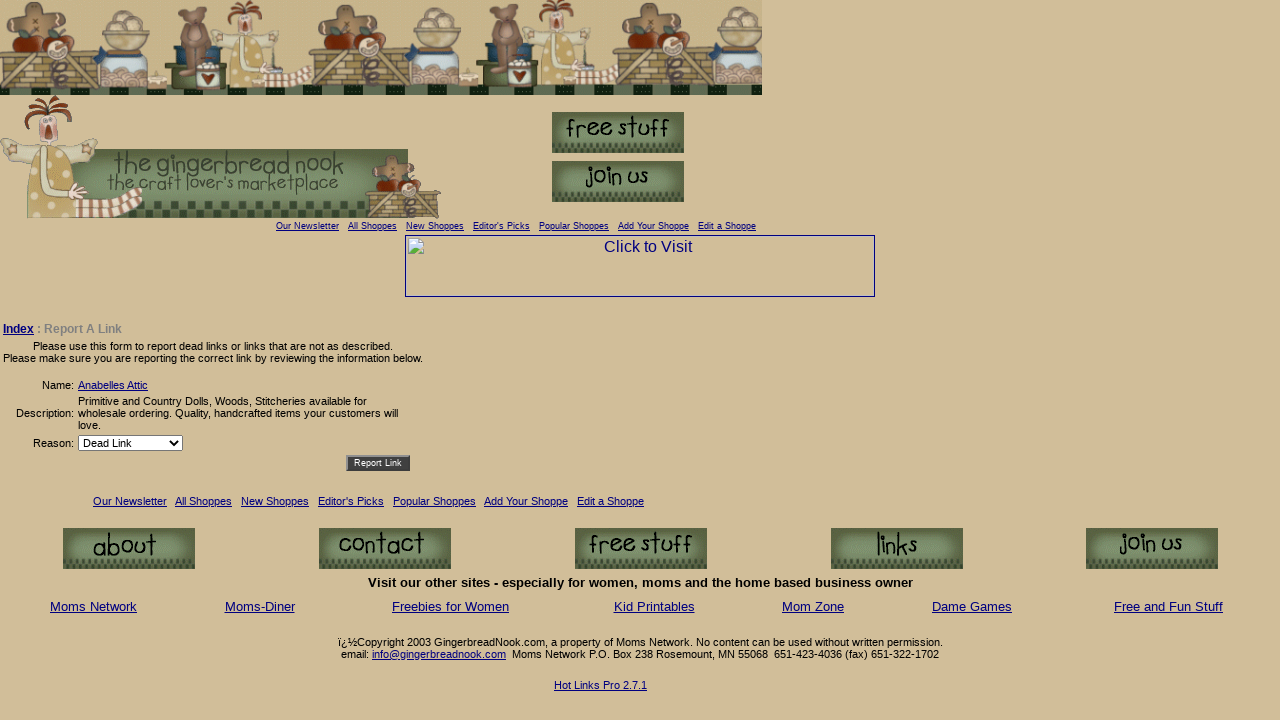

--- FILE ---
content_type: text/html
request_url: https://www.gingerbreadnook.com/marketplace/report_id-143.html
body_size: 2881
content:
<html><head>
<title>GingerbreadNook.com  - The Craft Lover's Marketplace</title>
	<link rel="canonical" href="https://www.gingerbreadnook.com/marketplace/report_id-143.html" />
<style>
a:link, a:active, a:visited {
font-family: arial,ms sans serif;
color: #000080;
}
.bodytext {
font-family: arial,ms sans serif;
font-size: 8pt;
color: #000000;
}
.poplisttext {
font-family:arial,ms sans serif;
font-size: 7pt;
}
.catheadertext {
font-family: arial,ms sans serif;
font-size: 9pt;
font-weight: bold;
color: #808080;
}
.revheadertext {
font-family:arial,ms sans serif;
font-size: 8pt;
font-weight: bold;
color: #FFFFFF;
background-color: #5A636E;
}
.adminheadertext {
font-family:arial,ms sans serif;
font-size: 8pt;
font-weight: bold;
color: #000000;
}
.admintable {
background-color: #000000;
}
.adminmain {
background-color: #FFFFFF;
}
.subcatheadertext {
font-family:arial,ms sans serif;
font-size: 9pt;
color: #808080;
}
.button {
font-family:verdana,arial,ms sans serif;
font-size: 7pt;
border-color: #909090;
background-color: #404040;
color: #FFFFFF;
}
.formtext {
background-color:  #F0F0F0;
font-family:verdana,arial,ms sans serif;
font-size: 7pt;
}
</style>
</head>
<body bgcolor="#D1BE99" text="#000000" link="#004633" vlink="#cc9933" alink="#990033">
<body text="#000000" topmargin="0" leftmargin="0" rightmargin="0" link="#004000" vlink="#796532" alink="#800000" topmargin="0" bgcolor="#D1BE99">
<table width cellpadding="0" cellspacing="0" border="0">
  <tr>
    <td><table border="0" width="100%" cellspacing="0" cellpadding="0">
      <tr>
        <td width="50%"><p align="center"><img src="../images/pawebpagetopper.gif" width="762" height="95" alt="GingerbreadNook.com Page Header"></td>
      </tr>
      <tr>
        <td width="50%"><table border="0" width="100%" cellspacing="0" cellpadding="0">
          <tr>
            <td width="62%"><img src="../images/banner1text.gif" width="441" height="124" alt="GingerbreadNook.com - The Craft Lover's Marketplace"></td>
            <td width="38%"><table border="0" width="100%" cellpadding="3">
              <tr>
                <td width="100%"><p align="center"><a href="../free.html"><img src="../images/freestuff.gif" alt="Free Stuff" border="0" width="132" height="41"></a></td>
              </tr>
              <tr>
                <td width="100%"><p align="center"><a href="../join.html"><img src="../images/joinus.gif" alt="Join Us" border="0" width="132" height="41"></a></td>
              </tr>
            </table>
            </td>
          </tr>
        </table>
        </td>
      </tr>
    </table>
    </td>
  </tr>
  <tr>
    <td class="bodytext" align="right" nowrap valign="center" bgcolor="#004633"></td>
  </tr>
  <tr>
    <td class="bodytext" align="right" nowrap valign="center"><small><font face="Arial"><a href="../ezine.html">Our Newsletter</a>&nbsp;&nbsp; <a href="../marketplace/index.html">All Shoppes</a>&nbsp;&nbsp; <a href="../marketplace/new.html">New Shoppes</a>&nbsp;&nbsp;
    <a href="../marketplace/edpick.html">Editor's Picks</a>&nbsp;&nbsp; <a href="../marketplace/hotlinks.html">Popular Shoppes</a>&nbsp;&nbsp;
    </font><a href="../join.html"><font face="Arial">Add Your
    Shoppe</font></a><font face="Arial">&nbsp;&nbsp; <a href="../marketplace/addlink_action-edit.html">Edit a
    Shoppe</a></font></small>&nbsp;&nbsp;</td>
  </tr>
  <tr>
    <td class="bodytext" align="right" nowrap valign="center" bgcolor="#004633"></td>
  </tr>
</table>
<table border="0" width="100%" cellspacing="2" cellpadding="2">
  <tr>
    <td width="100%"><p align="center"><!-- START ADCYCLE STANDARD CACHE-BUST CODE for GingerbreadNook--> <script language="javascript">
<!-- /* � 2001 AdCycle.com All Rights Reserved.*/ 
var id=636;
var jar=new Date();var s=jar.getSeconds();var m=jar.getMinutes();
var flash=s*m+id;var cgi='https://momsnetwork.com/cgi-bin/adcycle1.15';
var p='<a href="'+cgi+'/'+flash+'" target="_blank">';
p+='<img src="'+cgi+'/'+flash+'" width=468 height=60 ';
p+='border=1 alt="Click to Visit"></a>'; document.write(p); // -->
</script><noscript><a href="https://momsnetwork.com/cgi-bin/adcycle1.15/adclick.cgi?manager=adcycle.com&amp;gid=9&amp;id=636" target="_blank"><img src="../cgi-bin/adcycle1.15/adcycle_cgi-gid-9-id-636.gif" width="468" height="60" border="1" alt="Click to Visit"></a></noscript> <!-- END ADCYCLE CODE --></td>
  </tr>
</table>
  <br>  
   <table>
   <tr><td class="catheadertext" align="left" colspan="2"><a href="../marketplace/index.html">Index</a> : Report A Link</td></tr>
    <tr><td class="bodytext" align="center">
	<div align="center">Please use this form to report dead links or links that are not as described.<br>Please make sure you are reporting the correct link by reviewing the information below.</div><br>
	<table align="center" width="400"><form method="post">	
	<tr><td class="bodytext" align="right">Name:</td><td class="bodytext"><a href="https://anabellesattic.com/" target="_blank">Anabelles Attic</a></td></tr>
	<tr><td class="bodytext" align="right">Description:</td><td class="bodytext">Primitive and Country Dolls, Woods, Stitcheries available for wholesale ordering.  Quality, handcrafted items your customers will love.</td></tr>
	<tr><td class="bodytext" align="right">Reason:</td><td class="bodytext">
	<select class="bodytext" name="reason">
	<option>Dead Link
	<option>Not as described
	</select>
	</td></tr>
	<tr><td colspan="2" align="right"><input type="submit" value="Report Link" class="button"></td></tr>
	<input type="hidden" name="linkid" value="143">
	<input type="hidden" name="url" value="https://anabellesattic.com">
	<input type="hidden" name="description" value="Primitive and Country Dolls, Woods, Stitcheries available for wholesale ordering.  Quality, handcrafted items your customers will love.">
	<input type="hidden" name="action" value="submitreport"></form></table>
    </td></tr>
   </table>
<br>
<table width="650" cellpadding="0" cellspacing="0" border="0">
	<tr><td class="bodytext" align="right" nowrap valign="center" bgcolor="#004633"></td></tr>
	<tr><td class="bodytext" align="right" nowrap valign="center">
<a href="../ezine.html">Our Newsletter</a>&nbsp;&nbsp; 
	<a href="../marketplace/index.html">All Shoppes</a>&nbsp;&nbsp;
	<a href="../marketplace/new.html">New Shoppes</a>&nbsp;&nbsp;
	<a href="../marketplace/edpick.html">Editor's Picks</a>&nbsp;&nbsp;
	<a href="../marketplace/hotlinks.html">Popular Shoppes</a>&nbsp;&nbsp;
	<a href="../join.html">Add Your Shoppe</a>&nbsp;&nbsp;
	<a href="../marketplace/addlink_action-edit.html">Edit a Shoppe</a>&nbsp;&nbsp;</tr>
	<tr><td class="bodytext" align="right" nowrap valign="center" bgcolor="#004633"></td></tr>
</td></tr></table><br>
<table border="0" width="100%">
  <tr>
    <td width="20%" align="center"><a href="../about.html"><img src="../images/about.gif" width="132" height="41" alt="About Us" border="0"></a></td>
    <td width="20%" align="center"><a href="/cdn-cgi/l/email-protection#345d5a525b74535d5a53514656465155505a5b5b5f1a575b59"><img src="../images/contactbtn.gif" width="132" height="41" alt="Contact Us" border="0"></a></td>
    <td width="20%" align="center"><a href="../free.html"><img src="../images/freestuff.gif" width="132" height="41" alt="Free Stuff" border="0"></a></td>
    <td width="20%" align="center"><a href="../links.html"><img src="../images/linksbtn.gif" width="132" height="41" alt="Links" border="0"></a></td>
    <td width="20%" align="center"><a href="../join.html"><img src="../images/joinus.gif" width="132" height="41" alt="Join Us" border="0"></a></td>
  </tr>
</table>
<table width="100%" border="0">
<tbody>
  <tr>
    <td width="100%"><p align="center"><font face="Arial"><strong><small>Visit our other sites
    - especially for women, moms and the home based business owner</small></strong></font></td>
  </tr>
</tbody>
</table>
</center></div><div align="center"><center>
<table width="100%" border="0">
<tbody>
  <tr>
    <td width="100%"><table width="100%" border="0">
<tbody>
      <tr>
        <td align="middle" width="14%"><a target="_blank" href="https://www.momsnetwork.com/"><font face="Arial"><small>Moms Network</small></font></a></td>
        <td align="middle" width="12%"><a target="_blank" href="https://www.moms-diner.com/"><font face="Arial"><small>Moms-Diner</small></font></a></td>
        <td align="middle" width="18%"><a target="_blank" href="https://www.freebiesforwomen.com/"><font face="Arial"><small>Freebies for Women</small></font></a></td>
        <td align="middle" width="14%"><a target="_blank" href="https://www.kidprintables.com/"><font face="Arial"><small>Kid Printables</small></font></a></td>
        <td align="middle" width="11%"><a target="_blank" href="https://www.momzone.com/"><font face="Arial"><small>Mom Zone</small></font></a></td>
        <td align="middle" width="14%"><a target="_blank" href="https://www.damegames.com/"><font face="Arial"><small>Dame Games</small></font></a></td>
        <td align="middle" width="17%"><a target="_blank" href="https://www.freeandfunstuff.com/"><font face="Arial"><small>Free and Fun Stuff</small></font></a></td>
      </tr>
</tbody>
    </table>
    </td>
  </tr>
</tbody>
</table>
</center></div>
<p align="center"><font face="Arial"><small><small>�Copyright 2003 GingerbreadNook.com, a
property of Moms Network. No content can be used without written permission.<br>
email: <a href="/cdn-cgi/l/email-protection#92fbfcf4fdd2f5fbfcf5f7e0f0e0f7f3f6fcfdfdf9bcf1fdff"><span class="__cf_email__" data-cfemail="1a73747c755a7d73747d7f6878687f7b7e7475757134797577">[email&#160;protected]</span></a>&nbsp; Moms
Network P.O. Box 238 Rosemount, MN 55068&nbsp; 651-423-4036 (fax) 651-322-1702</small></small></font></p>
	<table width="650" border="0">
	<tr>
	<td class="bodytext" align="right"><a href="https://www.mrcgiguy.com/" target="new">Hot Links Pro 2.7.1</a></td>
	</tr>
	</table>
	<script data-cfasync="false" src="/cdn-cgi/scripts/5c5dd728/cloudflare-static/email-decode.min.js"></script><script defer src="https://static.cloudflareinsights.com/beacon.min.js/vcd15cbe7772f49c399c6a5babf22c1241717689176015" integrity="sha512-ZpsOmlRQV6y907TI0dKBHq9Md29nnaEIPlkf84rnaERnq6zvWvPUqr2ft8M1aS28oN72PdrCzSjY4U6VaAw1EQ==" data-cf-beacon='{"version":"2024.11.0","token":"81be4e412b0e45889978dc7155c204c2","r":1,"server_timing":{"name":{"cfCacheStatus":true,"cfEdge":true,"cfExtPri":true,"cfL4":true,"cfOrigin":true,"cfSpeedBrain":true},"location_startswith":null}}' crossorigin="anonymous"></script>
</body>
	</html>